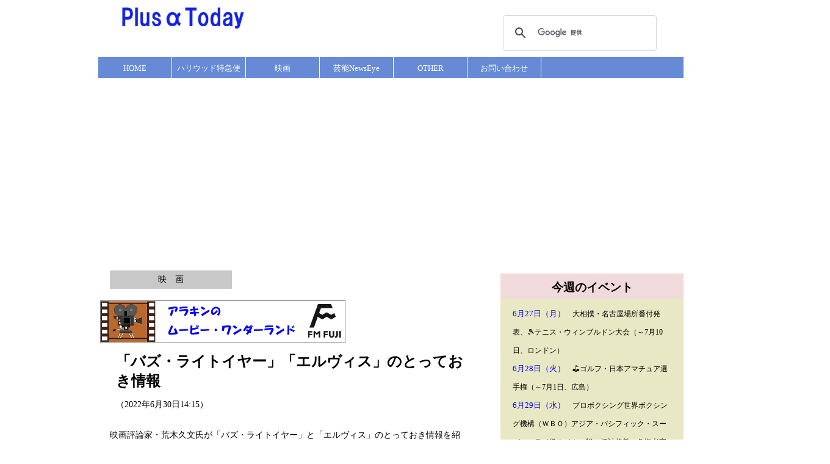

--- FILE ---
content_type: text/html
request_url: https://plusalpha-today.jp/movie/220630-02.html
body_size: 12512
content:
<!DOCTYPE html>
<html lang="ja"><head>
<!-- Global site tag (gtag.js) - Google Analytics --> 
<script async src="https://www.googletagmanager.com/gtag/js?id=UA-137033227-1"></script> 
<script>
  window.dataLayer = window.dataLayer || [];
  function gtag(){dataLayer.push(arguments);}
  gtag('js', new Date());
  gtag('config', 'UA-137033227-1');
</script>
<!-- Google tag (gtag.js) -->
<script async src="https://www.googletagmanager.com/gtag/js?id=G-6QW2JE6XF4"></script>
<script>
  window.dataLayer = window.dataLayer || [];
  function gtag(){dataLayer.push(arguments);}
  gtag('js', new Date());

  gtag('config', 'G-6QW2JE6XF4');
</script>
<meta http-equiv="Content-Type" content="text/html; charset=utf-8">
<meta name="keywords" content="Plusα" />
<meta name="description" content="海外セレブのゴシップや芸能情報、映画の情報、特集記事などをプラスアルファな視点でお届けするWebマガジン">
	  <title>アラキンのムービー・ワンダーランド／「バズ・ライトイヤー」「エルヴィス」のとっておき情報:PlusαToday</title>
<script type="../common/js/rollover.js"></script>
<link href="../common/css/style.css" rel="stylesheet" type="text/css">
<script data-ad-client="ca-pub-6494785422651759" async src="https://pagead2.googlesyndication.com/pagead/js/adsbygoogle.js"></script>
</head>
<body> 
<header>
<div id="headerInner">
  <div id="logo"><a href="../index.html"> <img src="../common/images/logo2.png" width="200" height="35" alt="プラスアルファ・トゥデイ"/> </a></div>
  <div class="serchBox"> 
    <script>
  (function() {
    var cx = '017092802538279911325:kcy5tvyoyys';
    var gcse = document.createElement('script');
    gcse.type = 'text/javascript';
    gcse.async = true;
    gcse.src = 'https://cse.google.com/cse.js?cx=' + cx;
    var s = document.getElementsByTagName('script')[0];
    s.parentNode.insertBefore(gcse, s);
  })();
</script>
    <gcse:searchbox-only></gcse:searchbox-only>
  </div>
</div>
  <nav>
    <ul>
      <li><a href="../index.html">HOME</a></li>
      <li><a href="../hollywood/index.html">ハリウッド特急便</a></li>
      <li><a href="../movie/index.html">映画</a></li>
      <li><a href="../entame/index.html">芸能NewsEye</a></li>
      <li><a href="../other/index.html">OTHER</a> </li>
      <li><a href="../toiawase/index2.html">お問い合わせ</a></li>
      <li><a href="index.html"><img src="../common/images/gnavi07.png" width="233" height="35" alt="#"/> </a></li>
    </ul>
  </nav>
</header>
<main>
	<div id="mainInner">
<ul>
  <li id="title">
    <p>映　画</p>
  </li>
</ul>
<section id="topNews">
     <div class="figure02"> <img src="../movie/images/220409-31.jpg" width="400" height="" alt=""></div><br><br><br><br><br>
      <h1>「バズ・ライトイヤー」「エルヴィス」のとっておき情報
</h1>
      <div id="time">
        <p>（2022年6月30日14:15）</p>
      </div>
      <div class="article">
  <p> 映画評論家・荒木久文氏が「バズ・ライトイヤー」と「エルヴィス」のとっておき情報を紹介した。<br>トークの内容は<a href="http://www.fmfuji.jp"><span>FM Fuji</span></a>「Bumpy」（月曜午後３時、6月27日放送）の映画コーナー「アラキンのムービー・ワンダーランド」でパーソナリティ・鈴木ダイを相手に話したものです。
</p>
      </div>
  <div class="figure05">
        <img src="../movie/images/220630-52.jpg" width="100%" height="" alt="アラキンのムービー・ワンダーランド／「バズ・ライトイヤー」と「エルヴィス」のとっておき情報 
"></div>
<div class="figcaption05">「バズ・ライトイヤー」（© 2022 Disney/Pixar. All Rights Reserved.）
 </figcaption05></div>
<div class="article"><p>

鈴木　　　　　　　荒木さん　暑いですけどお元気ですか？お願いします。<br><br>

荒木　　　　　　　はい、何とかやってます。いよいよ6月も終りですよ。先日あたりから気温は真夏ですけどね。映画界も夏休みビッグな作品が出始めます。今日は、その目玉を早速2本ご紹介ですよ。
1本目はディズニー・ピクサーのコンピュータ・アニメーションSFアクション大作映画。7月1日公開「バズ・ライトイヤー」。
ピクサーの映画『トイ・ストーリー』シリーズは、ダイちゃんは御覧になったことないかと思いますが…。<br><br>

鈴木　　　　　　　いやいや、私は見ていますよ。少なくとも1作目は。<br><br>

荒木　　　　　　　そうですか？！スタンス広いですね。そうしたらご存知だと思うんですが・・・「トイ・ストーリー」、アンディ少年の持っているおもちゃ　カウボーイ人形のウッディやバズ・ライトイヤー・・、実は彼らは生きていて、話したり自由に行動したりできる…という設定で人気シリーズ映画です。4作ぐらいまでやってますよね。<br><br>

鈴木　　　　　　　そんなにやってるんですね。<br><br>

荒木　　　　　　　そのおもちゃのうち、今回の作品主人公はスペースレンジャーと言われる宇宙の戦士・戦闘員のバズです。(パワースーツを着ている、顔の大きいお兄さん)　
そもそも　おもちゃのバズは、実は持ち主アンディの大好きな映画の主人公という設定だったんです。そこで　今回のアンガス・マクレーン監督が考えました。
「一体、アンディがバズ・ライトイヤーのおもちゃを欲しがるようになったのはどんな映画を見たからなんだろう？自分も見たいな？」と思ったのがきっかけだったんだというんですね。<br><br>

鈴木　　　　　　　すごいな、その発想って…。<br><br>

荒木　　　　　　　そんな発想から生まれたのが今回のこの作品でスピンオフ作品かつ前日譚なんですね。アンディが大好きだったいう映画の物語がそのまま描かれています。
その映画の内容は…主人公　バズ・ライトイヤーは有能な宇宙飛行士ですが、自分の力を過信したことで、1200人の宇宙船乗組員とともに危険な惑星に不時着してしまいます。相棒でもある猫型ロボットのソックスとともに、全員を地球に帰還させるための作戦に挑戦するバズは、ずっと年下のジュニアパトロールたちと協力しならの運命を大きく変えていくというものです。
壮大な宇宙を舞台にした　もう圧倒的なスケールです。映像美が素晴らしいです。
特に今回は宇宙ですから、壮大な宇宙空間の景色の深みから、反対に宇宙服の小さな汚れまで、とにかく絵が素晴らしいです。更に、時間をテーマにした物語設定や展開と言い、この辺りのコンピュータ・アニメーションSFのすごさは、日本のアニメはやはりちょっとかなわないなーというのが感想です。<br><br>

鈴木　　　　　　　そんなにすごいんだー。<br><br>

荒木　　　　　　　そうですね。主人公バズ・ライトイヤーの声は英語版では「キャプテン・アメリカ」のクリス・エバンスがやっていますが、日本語吹き替え版は鈴木亮平さんが担当しています。これがすばらしいんですよ。声につやがあって、ちょっとかわいらしさもあって、これ、ほんものの声優さんより正直、いいんじゃないかと思いました。素晴らしい俳優さんすね。再認識しました。今回、あえて、私個人としては吹き替え版をご推薦します。<br><br>

鈴木　　　　　　　荒木さん珍しいこと言ってますね。<br><br>

荒木　　　　　　　7月1日公開「バズ・ライトイヤー」でした。<br><br>

鈴木　　　　　　　わたし、たまに顔の形がバズ・ライトイヤーに似ているって言われるんですよ。<br><br>

荒木　　　　　　　あはは、そうかもしれないね。
さあ、2本目「エルヴィス」。7月1日公開。今年後半の最大の話題作にして傑作でしょう。<br><br>
</p>
      </div>
  <div class="figure05">
        <img src="../movie/images/220630-51.jpg" width="100%" height="" alt="アラキンのムービー・ワンダーランド／「バズ・ライトイヤー」と「エルヴィス」のとっておき情報 
"></div>
<div class="figcaption05">「エルヴィス」（配給：ワーナー・ブラザース映画）（© 2022 Warner Bros. Ent. All Rights Reserved.）
 </figcaption05></div>
<div class="article1"><p>

鈴木　　　　　　　うわー！！来たー！！<br><br>

荒木　　　　　　　彼がどのようにスターになり、どのような死を迎えたのか？という、基本伝記映画プラス音楽映画です。
ダイちゃんにはすでに見ていただいているので、今日はこの映画のいろいろなファクターについてお話しながら紹介していこうと思います。
まず全体の印象は？いかがでした？<br><br>

鈴木　　　　　　　僕は見る前にはオースティン・バトラー、普通のスティール写真で見るとあまり似ていないんですよ。僕の感覚からだと・・で、実際見てみたら、彼がエルヴィスにしか見えなくなった。正直　エルヴィスだとしか思えませんでした。<br><br>

荒木　　　　　　　主演のオースティン・バトラーはもともとそんな有名じゃない。
「ワンス・アポンナ・タイムイン・ハリウッド」でちょい役で出演していたぐらい、悪役でした。エルヴィスとは顔のタイプは違うけど、(オースティンは長い)。不思議なことにプレスリーに見えてくるんですよね。表情と全体の雰囲気似ているよね。<br><br>

鈴木　　　　　　　後半のヴェガスに近づけば近づくほど似ていましたね。<br><br>

荒木　　　　　　　歌唱部分については、若い頃のエルヴィスのパートはオースティン・バトラー本人歌唱、後期のエルヴィスのパートは本物エルヴィスとオースティンのミックスとのことです。<br><br>

鈴木　　　　　　　オースティン・バトラーの歌とダンスのクオリティも凄かったし、凄くびっくりしました。<br><br>

荒木　　　　　　　音楽映画としても超一級、伝記映画としても素晴らしかったです。最初の場面でワーナーロゴが豪華にプレスリーの衣裳風に出てくるじゃないですか。<br><br>

鈴木　　　　　　　TCBのロゴの雰囲気と同じですよね。<br><br>

荒木　　　　　　　オープニングからキラッキラでしたよね。<br><br>

鈴木　　　　　　　まさしく。<br><br>

荒木　　　　　　　2時間40分弱と長かったですけど…。<br><br>

鈴木　　　　　　　全然長く感じなかった。１時間50分ぐらいの感覚でしたよ。<br><br>

荒木　　　　　　　音楽関係者で、ダイちゃんのようにちゃんとエルヴィスを知っている人はもとより、知らない人も感動しますよねー。<br><br>

鈴木　　　　　　　　そう、逆にエルヴィスの初心者というか、これからエルヴィスの世界に足を踏み入れようとしている人にとっては最高の入り口になっていると思われます。<br><br>

荒木　　　　　　　実際にステージの上にいるような感覚も味わえますよね。<br><br>

鈴木　　　　　　　わかりますね。初めてエルヴィスのステージが見られたという感じになるぐらいですよ。<br><br>

荒木　　　　　　　人によるとドキュメンタリーにも近かった印象を受けるという意見もあります。<br><br>

鈴木　　　　　　　この映画はエルヴィスに関する大事なエピソードはすべて盛り込まれていますので、逆に歴史も全部わかるようなBIOになっていますね。<br><br>

荒木　　　　　　　監督は誰かというと、バズ・ラーマン監督、さっきはバズ・ライトイヤーでしたが…オーストラリア出身の映画監督・映画プロデューサー・脚本家・俳優。
舞台演出家もやっていたこの人の特徴、空間を華やかに彩るセンスは、ほかの監督には追従できないでしょう。これまでの作品でも、古典的なストーリーを鮮やかな映像とゴージャスなセットでよみがえらせています。<br><br>

鈴木　　　　　　　虚構の世界も感じるんですよ、何かエンターテインメントの悲しさみたいなもの…。<br><br>

荒木　　　　　　　そしてカット割りもスピーディーだったでしょ？<br><br>

鈴木　　　　　　　はい、かなり早かった、パン、パン、パンって。<br><br>

荒木　　　　　　　　全体を見ていると宝石箱をひっくり返したような…。<br><br>

鈴木　　　　　　　　荒木さん、うまいこと言いますね。<br><br>

荒木　　　　　　　 一番初めのオープニングから宝石風だったじゃないですか？<br><br>

鈴木　　　　　　　　まあ、ね、確かに…。<br><br>

荒木　　　　　　　　プレスリーって人はきらびやかで、華やかさが身上の人ですから特に後半はね。<br><br>

鈴木　　　　　　　　そうですね。ギラギラでしたよね。<br><br>

荒木　　　　　　　　そして共演者、マネージャーのトム・パーカー役。トム・パーカーっていろんな人がいますが・・・、正式にはトマス・アンドリュー・"トム"・パーカー大佐、マネージャーさんです。<br><br>

鈴木　　　　　　　そうそう　トム・パーカーっていうのはあれ、通称なんですよね。<br><br>
荒木　　　　　　　パーカーはアメリカ合衆国生まれであると詐称していましたが、実際にはオランダのブレダ生まれで不法移民だったんですね。最後まで隠していたんですが、これを、トム・ハンクスが演じています。<br><br>

鈴木　　　　　　　すごいキャスティングでしたよね。そっくりだったけど、何か嫌な男で、でも　人を見抜くという才能があった人ですよね。<br><br>

荒木　　　　　　　そう、おっしゃるように見抜く力がすごかった。
トム・ハンクスはご存知のようにズーッといい役ばかりでした。個人的にはたまには、トムの悪い役を見たいと思っていたんですが、こわかったですよ。<br><br>

鈴木　　　　　　　悪役というより　よくわかりませんがちょっと嫌な奴ですよね。
今までいい役ばっかりだったのでギャップにも萌えましたよね。<br><br>

荒木　　　　　　　それと　これまでの映画であまりスポットが当たらなかったマネージャー側の視点と語りが多めでね、ダイちゃんのまわりにも、タレントさんと、マネージャーさんていろんな人いると思いますが…。<br><br>

鈴木　　　　　　　この映画見て、マネージャーやりたいという人どのくらいいるのかなという感じです。<br><br>

荒木　　　　　　　彼のマネジメント手法は、プレスリーの生活のあらゆる側面に関与するもので、いわば、がんじがらめ、下半身までがんじがらめです。
でも、プレスリーの驚異的な成功に中心的な役割を果たしたものと考えられています。
エルヴィス本人もパーカーについて、「彼がいなかったらこんなにビッグになっちゃいないよ。彼はとても賢い男さ」と最後まで言っていたそうです。
そんなことを含めていろいろな要素が入ってきていてプレスリーの伝記映画でもあり、音楽映画でもあるんですね。ほかのアーチストたちもいろいろ出てきていましたね。<br><br>

鈴木　　　　　　　　そうそうリトル・リチャードも出ていましたね。ハンク・スノーもいました。<br><br>

荒木　　　　　　　　そういう交流もきちんと描かれています。
黒人の街で育ち、白人音楽と黒人音楽の融合という落とし子的な画期的な彼の才能や、音楽センスも良く描かれていました。　音楽映画としてもすぐれていましたね。<br><br>

鈴木　　　　　　　　アメリカンミュージックの歴史が描かれているという感じでしたよね。それもわかりやすく描かれているのでこれはもう、ポップ・ミュージックに興味のある方は絶対見たほうがいい、資料的にもすごく貴重です。<br><br>

荒木　　　　　　　　　7月1日公開　大きなスクリーンで、彼　エルヴィスのパフォーマンスを見ていただければと思います。<br><br>

鈴木　　　　　　　　　これは是非おすすめしたいと思います。<br><br>

荒木　　　　　　　　　ということでダイちゃんも大おすすめです。
今後は　ホイットニー、プリンス、マイケルと錚々たるメンツの伝記も来るらしいよ。<br><br>

鈴木　　　　　　　　　楽しみです。　荒木さん、ありがとうございました。<br><br>
</p>
      </div>
      <div class="figure05"> <img src="../movie/images/220526-04.jpg" width="70%" height="" alt="アラキンのムービー・ワンダーランド／「ベイビー・ブローカー」「神は見返りを求める」のとっておき情報 
"></div>
      <div class="figcaption05">(映画トークで盛り上がった荒木氏㊨と鈴木氏)
        </figcaption05>
      </div>
<div class="article1"><p>
   ■荒木久文（あらき・ひさふみ）１９５２年長野県出身。早稲田大学卒業後、ラジオ関東（現 RFラジオ日本）入社。在職中は編成・制作局を中心に営業局・コンテンツ部などで勤務。元ラジオ日本編成制作局次長。プロデューサー・ディレクターとして、アイドル、J-POP、演歌などの音楽番組を制作。２０１２年、同社退職後、ラジオ各局で、映画をテーマとした番組に出演。評論家・映画コメンテイターとして新聞・WEBなどの映画紹介・映画評などを担当。報知映画賞選考委員、日本映画ペンクラブ所属。<br> <br>
   ■鈴木ダイ（すずき・だい）１９６６年9月1日生まれ。千葉県出身。日本大学芸術学部演劇学科卒。１９９１年、ボストン大学留学。１９９３年 パイオニアLDC株式会社(現:ジェネオン・ユニバーサル)入社 し洋楽宣伝プロモーターとして勤務 。１９９７年 パーソナリティの登竜門であるJ-WAVE主催のオーディション合格 。<br>現在は、ラジオパーソナリティとして活躍するほか、ラジオ・テレビスポット、CMのナレーション、トークショー司会やMCなど、幅広く活躍。 古今東西ジャンルにこだわらないポピュラー・ミュージックへの傾倒ぶり&造詣の深さ、硬軟交ぜた独特なトーク、そしてその魅力的な声には定評がある。</p>
      </div>
<div class='contenedor'>
  <input id='leer' type="checkbox"/>
  <label for="leer"></label>
<div class="expand">
  <span class='content'>
      <div id="relation">
        <p>【関連記事】<br>
<a href="../movie/220624-01.html" class="more">アラキンのムービー・ワンダーランド／「ベイビー・ブローカー」「神は見返りを求める」のとっておき情報
</a><br>
<a href="../movie/220616-01.html" class="more"> アラキンのムービー・ワンダーランド／「PLAN 75」「エリザベス　女王陛下の微笑み」のとっておき情報
</a><br>
<a href="../movie/220608-02.html" class="more">アラキンのムービー・ワンダーランド／「はい、泳げません」「BiSH presents PCR is PAiPAi CHiNCHiN ROCK'N'ROLL」のとっておき情報 
</a><br>
<a href="..movie/220603-02.html" class="more">アラキンのムービー・ワンダーランド／「オフィサー・アンド・スパイ」「帰らない日曜日」のとっておき情報 
</a><br>
<a href="../movie/220528-01.html" class="more">アラキンのムービー・ワンダーランド／「はたちの青春」など映画のキスシーンと「トップガン　マーヴェリック」のとっておき情報 </a><br>
<a href="../movie/220525-01.html" class="more">アラキンのムービー・ワンダーランド／「ドンバス」「a-ha THE MOVIE」のとっておき情報 
</a><br>
<a href="../movie/220516-01.html" class="more">アラキンのムービー・ワンダーランド／「流浪の月」などのとっておき情報
</a><a href="../movie/220429-01.html" class="more">アラキンのムービー・ワンダーランド／「ツユクサ」「ZAPPA」のとっておき情報
</a><br>
<a href="../movie/220420-01.html" class="more">アラキンのムービー・ワンダーランド／「カモン カモン」などのとっておき情報 
</a><br>
<a href="../movie/220416-01.html" class="more">アラキンのムービー・ワンダーランド／「午前十時の映画祭」などのとっておき情報 
</a><br>
<a href="../movie/220410-01.html" class="more">アラキンのムービー・ワンダーランド／「女子高生に殺されたい」などのとっておき情報 
</a><br>
<a href="../movie/220404-01.html" class="more">アラキンのムービーキャッチャー NEO／第94回アカデミー賞のとっておき情報
</a><a href="../movie/220325-01.html" class="more">アラキンのムービーキャッチャー NEO／第94回アカデミー賞とお子さん向け映画のとっておき情報 
</a><br>
<a href="movie/220321-01.html" class="more">アラキンのムービーキャッチャー NEO／ウクライナとロシアの映画のとっておき情報
</a>
<br>
<a href="../movie/220312-01.html" class="more">アラキンのムービーキャッチャー NEO／「THE BATMAN―ザ・バットマン－」と「ウエディング・ハイ」のとっておき情報 
</a><br>
<a href="../movie/220226-01.html" class="more">アラキンのムービーキャッチャー NEO／「牛首村」と「ゴヤの名画と優しい泥棒」のとっておき情報
</a>
<br>
<a href="../movie/220219-01.html" class="more">アラキンのムービーキャッチャー NEO／「オペレーション・ミンスミート ―ナチを欺いた死体―」と「ウエスト・サイド・ストーリー」のとっておき情報
</a><br>
<a href="../movie220210-01.html" class="more">アラキンのムービーキャッチャー NEO／「大怪獣のあとしまつ」「ゴーストバスターズ／アフターライフ」「ちょっと思い出しただけ」のとっておき情報
</a><br>
<a href="../movie/220204-01.html" class="more">アラキンのムービーキャッチャー NEO／「未体験ゾーンの映画たち２０２２」「鈴木さん」のとっておき情報 
</a><br>
<a href="../movie/220127-01.html" class="more">アラキンのムービーキャッチャー NEO／「コーダ あいのうた」「声もなく」「ブラックボックス：音声分析捜査」などのとっておき情報 
</a><br>
<a href="../movie/220121-01.html" class="more">アラキンのムービーキャッチャー NEO／2022年公開の邦画と「ハウス・オブ・グッチ」のとっておき情報
</a><br>
<a href="movie/220115-01.html" class="more">アラキンのムービーキャッチャー NEO／「未体験ゾーンの映画たち2022」と2021 年ベスト映画のとっておき情報
</a><br>
<a href="../movie/220107-01.html" class="more">アラキンのムービーキャッチャー NEO／「スパイダーマン:ノー・ウェイ・ホーム」と２０２２年公開映画のとっておき情報
</a><br>
<a href="../movie/211230-01.html" class="more">アラキンのムービーキャッチャー NEO／「99.9－刑事専門弁護士―THE MOVIE」と２０２１年世界の映画興行のとっておき情報
</a><br>
<a href="../movie/211226-01.html" class="more">アラキンのムービーキャッチャー NEO／「BELUSHI ベルーシ」「ただ悪より救いたまえ」「世界で一番美しい少年」のとっておき情報
</a><br>
<a href="../movie/211215-01.html" class="more">アラキンのムービーキャッチャー NEO／「ラストナイト・イン・ソーホー」「偶然と想像」のとっておき情報
</a><br>
<a href="../movie/211212-01.html" class="more">アラキンのムービーキャッチャー NEO／報知映画賞のとっておき情報
</a><br>
<a href="../movie/211204-01.html" class="more">アラキンのムービーキャッチャー NEO／「ダ・ヴィンチは誰に微笑む」「ザ・ビートルズ ：Get Back」のとっておき情報
</a><br>
<a href="../movie/211128-01.html" class="more">アラキンのムービーキャッチャー NEO／「土竜の唄 FINAL」「聖地X」のとっておき情報
</a><br>
<a href="../movie/211119-01.html" class="more">アラキンのムービーキャッチャー NEO／「ずっと独身でいるつもり？」「サマーゴースト」「ボストン市庁舎」のとっておき情報 
</a><br>
<a href="../movie/211110-01.html" class="more">アラキンのムービーキャッチャー NEO／「ドーナツキング」「アイス・ロード」のとっておき情報 
</a><br>
<a href="../movie/211106-01.html" class="more">アラキンのムービーキャッチャー NEO／「のむコレ‘２１」「リスペクト」のとっておき情報 
</a><br>
<a href="../movie/211028-01.html" class="more">アラキンのムービーキャッチャー NEO／「東京国際映画祭」「シッチェス映画祭ファンタスティックセレクション」「ハロウィンKILLS」のとっておき情報 
</a><br>
<a href="../movie/211020-01.html" class="more">アラキンのムービーキャッチャー NEO／「ひらいて」「彼女はひとり」のとっておき情報 
</a><br>
<a href="../movie/211013-01.html" class="more">アラキンのムービーキャッチャー NEO／「キャッシュトラック」、「DUNE／デューン 砂の惑星」のとっておき情報 
</a><br>
<a href="../movie/211008-01.html" class="more">アラキンのムービーキャッチャー NEO／「ONODA 一万夜を越えて」のとっておき情報 
</a><br>
<a href="../movie/210930-01.html" class="more">アラキンのムービーキャッチャー NEO／「素晴らしき、きのこの世界」「カナルタ 螺旋状の夢」「RAMEN FEVER」のとっておき情報 
</a><br>
<a href="../movie/21919-01.html" class="more">アラキンのムービーキャッチャー NEO／「奇想天外映画祭」「ムーンライト・シャドウ」「MIRRORLIAR FILMS Season1」のとっておき情報 
</a><br>
<a href="../movie/210911-01.html" class="more">アラキンのムービーキャッチャー NEO／「ミッドナイト・トラベラー」「アナザーラウンド」のとっておき情報 
</a><br>
<a href="../movie/210904-01.html" class="more">アラキンのムービーキャッチャー NEO／「鳩の撃退法」「先生、私の隣に座っていただけませんか？」のとっておき情報
</a><br>
<a href="../movie/210831-01.html" class="more">アラキンのムービーキャッチャー NEO／「あらののはて」「愛のくだらない」「シュシュシュの娘」などのとっておき情報
</a><br>
<a href="../movie/210821-01.html" class="more">アラキンのムービーキャッチャー NEO／「孤狼の血 LEVEL2」のとっておき情報
</a><br>
<a href="../movie/210814-01.html" class="more">アラキンのムービーキャッチャー NEO／「祈り―幻に長崎を想う刻―」と「映画 太陽の子」のとっておき情報
</a><br>
<a href="../movie/210806-01.html" class="more">アラキンのムービーキャッチャー NEO／「ワイルド・スピード／ジェットブレイク」と「明日に向かって笑え！」のとっておき情報
</a><br>
<a href="../movie/210731-01.html" class="more">アラキンのムービーキャッチャー NEO／「イン・ザ・ハイツ」と「サマー・オブ・ソウル」のとっておき情報
</a><br>
<a href="../movie/210708-01.html" class="more">アラキンのムービーキャッチャー NEO／「第29回　レインボー・リール東京　東京国際レズビアン & ゲイ映画祭」のとっておき情報
</a><br>
<a href="../movie/210708-01.html" class="more">アラキンのムービーキャッチャー NEO／「カリテ・ファンタスティック！シネマコレクション2021」のとっておき情報
</a><br>
<a href="../movie/210627-01.html" class="more">アラキンのムービーキャッチャー NEO／「彼女来来」と「一秒先の彼女」のとっておき情報
</a><br>
<a href="../movie/210618-01.html" class="more">アラキンのムービーキャッチャー NEO／「ヒノマルソウル～舞台裏の英雄たち～」と「グリード ファッション帝国の真実」のとっておき情報
</a><br>
<a href="../movie/210609-02.html" class="more">アラキンのムービーキャッチャー NEO／「男の優しさは全部下心なんですって」「葵ちゃんはやらせてくれない」「漁港の肉子ちゃん」のとっておき情報
</a><br>
<a href="../movie/210604-01.html" class="more">アラキンのムービーキャッチャー NEO／「明日の食卓」と「アメリカン・ユートピア」のとっておき情報
</a><br>

<a href="../movie/210527-01.html" class="more">アラキンのムービーキャッチャー NEO／「クルエラ」「アオラレ」「5月の花嫁学校」のとっておき情報
</a><br>

<a href="../movie/210521-01.html" class="more">アラキンのムービーキャッチャー NEO／「いのちの停車場」と「お終活　熟春！人生、百年時代の過ごし方」のとっておき情報
</a><br>

<a href="../movie/210508-01.html" class="more">アラキンのムービーキャッチャー NEO／「ラブ・セカンド・サイト はじまりは初恋のおわりから」と「ファーザー」のとっておき情報
</a><br>
<a href="../movie/210502-01.html" class="more">アラキンのムービーキャッチャー NEO／「ジェントルメン」のとっておき情報
</a><br>

<a href="../movie/210502-01.html" class="more">アラキンのムービーキャッチャー NEO／第93回アカデミー賞のとっておき情報
</a><br>
 
<a href="../movie/210422-01.html" class="more">アラキンのムービーキャッチャーNEO／「SNS-少女たちの10日間-」と「スプリー」のとっておき情報
</a><br>

<a href="../movie/210416-01.html" class="more">アラキンのムービーキャッチャーNEO／「砕け散るところを見せてあげる」のとっておき情報
</a><br>

<a href="../movie/210412-01.html" class="more">アラキンのムービーキャッチャーNEO／「ザ・スイッチ」のとっておき情報
</a><br>

<a href="../movie/210405-01.html" class="more">アラキンのムービーキャッチャー／「ゾッキ」と「JUNK HEAD」のとっておき情報
</a><br>
<a href="../movie/210330-01.html" class="more">アラキンのムービーキャッチャー／第73回アカデミー賞の注目作品「ノマドランド」と「ミナリ」のとっておき情報
</a><br>

<a href="../movie/210323-01.html" class="more">アラキンのムービーキャッチャー／2020年の映画界と「騙し絵の牙」のとっておき情報
</a><br>
<a href="../movie/ 210315-01.html" class="more">アラキンのムービーキャッチャー／東日本大震災関連の映画と「まともじゃないのは君も一緒」のとっておき情報
</a><br>

<a href="../movie/210309-01.html" class="more">アラキンのムービーキャッチャー／女性が主役の３本の映画のとっておき情報
</a><br>

<a href="../movie/210302-01.html" class="more">アラキンのムービーキャッチャー／「未体験ゾーンの映画たち 2021」と「あのこは貴族」のとっておき情報
</a><br>

<a href="../movie/210216-01.html" class="more">アラキンのムービーキャッチャー／「哀愁しんでれら」と「マーメイド・イン・パリ」のとっておき情報
</a><br>

<a href="../movie/210208-01.html" class="more">アラキンのムービーキャッチャー／「ヤクザと家族 The Family」と「すばらしき世界」のとっておき情報
</a><br>

<a href="../movie/210201-01.html" class="more">アラキンのムービーキャッチャー／「花束のような恋をした」と「名もなき世界のエンドロール」のとっておき情報
</a><br>

<a href="../movie/210127-01.html" class="more">アラキンのムービーキャッチャー／「未体験ゾーンの映画たち」と「さんかく窓の外側は夜」のとっておき情報
</a><br>

<a href="../movie/210120-01.html" class="more">アラキンのムービーキャッチャー／2021年公開の邦画ラインアップと1月公開の話題作
</a><br>

<a href="../movie/210109-01.html" class="more">アラキンのムービーキャッチャー／2020年の興行収入ベスト10と「私のベスト映画３」
</a><br>

<a href="../movie/201225-01.html" class="more">アラキンのムービーキャッチャー／「ハッピー・オールド・イヤー」のとっておき情報とプロの評論家が選ぶ「私の好きな映画ベスト3」
</a><br>


<a href="../movie/201223-01.html" class="more">アラキンのムービーキャッチャー／「声優夫婦の甘くない生活」「私をくいとめて」「新解釈・三國志」「天外者」のとっておき情報
</a><br>

<a href="../movie/201207-01.html" class="more">アラキンのムービーキャッチャー／「燃ゆる女の肖像」「バクラウ 地図から消された村」「サイレント・トーキョー」のとっておき情報
</a><br>

<a href="../movie/201129-01.html" class="more">アラキンのムービーキャッチャー／「アンダードッグ」「アーニャは、きっと来る」「ヒトラーに盗られたうさぎ」のとっておき情報
</a><br>

<a href="../movie/201125-01.html" class="more">アラキンのムービーキャッチャー／「Malu 夢路」と「滑走路」のとっておき情報
</a><br>

<a href="../movie/201119-01.html" class="more">アラキンのムービーキャッチャー／「ビューティフルドリーマー」と「さくら」のとっておき情報
</a><br>

<a href="../movie/201111-01.html" class="more">アラキンのムービーキャッチャー／トランプ大統領出演の映画やTVと「十二単衣を着た悪魔」のとっておき情報
</a><br>

<a href="../movie/201103-01.html" class="more">アラキンのムービーキャッチャー／東京国際映画祭と「ジャン＝ポール・ベルモンド傑作選」のとっておき情報
</a><br>

<a href="../movie/201027-01.html" class="more">アラキンのムービーキャッチャー／「きみの瞳(め）が問いかけている」と「花と沼」のとっておき情報
</a><br>

<a href="../movie/201021-01.html" class="more">アラキンのムービーキャッチャー／「スパイの妻」と「わたしは金正男（キム・ジョンナム）を殺してない」のとっておき情報
</a><br>

<a href="../movie/201016-01.html" class="more">アラキンのムービーキャッチャー／「82年生まれ、キム・ジヨン」と「本気のしるし」のとっておき情報</a><br>

<a href="../movie/201006-01.html" class="more">アラキンのムービーキャッチャー／「ある画家の数奇な運命」と「小説の神様 君としか描けない物語」のとっておき情報</a><br>


<a href="../movie/200928-01.html" class="more">アラキンのムービーキャッチャー／「ミッドナイトスワン」「蒲田前奏曲」「エマ、愛の罠」のとっておき情報
</a><br>

<a href="../movie/200920-01.html" class="more">アラキンのムービーキャッチャー／「窮鼠はチーズの夢を見る」と「マティアス＆マキシム」のとっておき情報
</a><br>

<a href="../movie/200914-01.html" class="more">アラキンのムービーキャッチャー／「喜劇 愛妻物語」と「カウントダウン」のとっておき情報
</a><br>

<a href="../movie/200908-01.html" class="more">アラキンのムービーキャッチャー／「頑張る若者たち」を描いた「行き止まりの世界に生まれて」「田園ボーイズ」のとっておき情報
</a><br>

<a href="../movie/200901-01.html" class="more">アラキンのムービーキャッチャー／青春学園コメディ「ブックスマート 卒業前夜のパーティーデビュー」と村上虹郎主演の「ソワレ」のとっておき情報
</a><br>

<a href="../movie/200824-01.html" class="more">アラキンのムービーキャッチャー／ホラー映画特集―「メビウスの悪女 赤い部屋」「事故物件 恐い間取り」などのとっておき情報
</a><br>

<a href="../movie/200816-02.html" class="more">アラキンのムービーキャッチャー／「ジェクシー! スマホを変えただけなのに」などこの夏おすすめの映画3本のとっておき情報
</a><br>

<a href="../movie/200803-01.html" class="more">アラキンのムービーキャッチャー／高校生を描いた青春映画「君が世界のはじまり」と「アルプススタンドのはしの方」のとっておき情報
</a><br>
<a href="../movie/200725-01.html" class="more">アラキンのムービーキャッチャー／海洋パニックホラー「海底47m 古代マヤの死の迷宮」など「海の映画特集」</a><br>

<a href="../movie/200718-01.html" class="more">アラキンのムービーキャッチャー／又吉直樹の小説を映画化した「劇場」と韓国映画「悪人伝」のとっておき情報</a><br>

<a href="../movie/200714-01.html" class="more">アラキンのムービーキャッチャー／映画「透明人間」と「河童」と「お化け」のとっておき情報</a><br>

<a href="../movie/200704-01.html" class="more">アラキンのムービーキャッチャー／今までにない長澤まさみ主演の「MOTHER マザー」と「のぼる小寺さん」のとっておき情報</a><br>

<a href="../movie/200628-01.html" class="more">アラキンのムービーキャッチャー／「ランボー ラスト・ブラッド」と「悪の偶像」など注目映画のとっておき情報</a><br>

            <a href="../movie/200622-01.html" class="more">アラキンのムービーキャッチャー／「ストーリー・オブ・マイライフ／わたしの若草物語」と「15年後のラブソング」のとっておき情報</a><br>
            <a href="../movie/200615-01.html" class="more">アラキンのムービーキャッチャー／ドイツ映画「お名前はアドルフ？」と異色のドキュメント映画「なぜ君は総理大臣になれないのか」のとっておき情報</a><br>
            <a href="../movie/200606-01.html" class="more">アラキンのムービーキャッチャー／「わたしの好きな映画・思い出の映画」：「世界残酷物語」と「八月の濡れた砂」のとっておき情報</a><br>
   <a href="../movie/200531-01.html" class="more">アラキンのムービーキャッチャー／ブラピ主演「ジョー・ブラックをよろしく」のとっておき情報</a><br>

          <a href="../movie/200524-01.html" class="more">アラキンのムービーキャッチャー／パンデミックムービー「コンテイジョン」と「ユージュアル・サスぺクツ」のとっておき情報</a><br>
          <a href="../movie/200519-10.html" class="more">アラキンのムービーキャッチャー／コロナ感染拡大でミニシアターの危機と救済＆映画「スター誕生」のとっておき情報 </a><br>
          <a href="../movie/200517-03.html" class="more">アラキンのムービーキャッチャー／映画「レオン」と「水の旅人　侍KIDS」のとっておき情報 </a><br>
		  </span>
</div>
</div>
 </p>
      </div>
</section>
 </div>
<div id="sidemenu">
  <ul id="sub">
    <li id="sub2">
      <h3>今週のイベント</h3>
      <p>
<span>6月27日（月）</span>　大相撲・名古屋場所番付発表、🎾テニス・ウィンブルドン大会（～7月10日、ロンドン）<br>
<span>6月28日（火）</span>　⛳ゴルフ・日本アマチュア選手権（～7月1日、広島） <br>
<span>6月29日（水）</span>　プロボクシング世界ボクシング機構（ＷＢＯ）アジア・パシフィック・スーパーフライ級タイトル戦―橋詰将義（角海老宝石）×田中恒成（畑中）（東京・後楽園ホール）<br>
<span>6月30日（木）</span>　 ⛳女子ゴルフ・資生堂レディース（～7月3日、神奈川・戸塚CC）<br>
<span>7月１日（金）</span> 　香港返還２５周年、香港新政権発足<br>
<span>7月２日（土）</span>　🏉ラグビー・テストマッチ 日本×フランス（愛知・豊田スタジアム）<br>
<span>7月3日（日）</span> 　陸上・南部記念（札幌）、大相撲・名古屋場所（～7月24日、ドルフィンズアリーナ）、自動車F1第10戦・英国GP（英・シルバーストーン）<br>
【※海外のイベントは現地時間】
</p>
</li>

 </ul>
</div>
</main>
<footer>
  <div id="footerInner">
    <p>&copy; 2018 PlusαToday</p>
    <ul>
      <li><a href="../toiawase/index.html" class="more">お問い合わせ</a></li>
      <li><a href="../toiawase/index.html" class="more">PlusαTodayについて</a></li>
    </ul>
  </div>
</footer>
</body>
</html>

--- FILE ---
content_type: text/html; charset=utf-8
request_url: https://www.google.com/recaptcha/api2/aframe
body_size: 114
content:
<!DOCTYPE HTML><html><head><meta http-equiv="content-type" content="text/html; charset=UTF-8"></head><body><script nonce="rk6ZY3hm1F6gwfA1xYMVlg">/** Anti-fraud and anti-abuse applications only. See google.com/recaptcha */ try{var clients={'sodar':'https://pagead2.googlesyndication.com/pagead/sodar?'};window.addEventListener("message",function(a){try{if(a.source===window.parent){var b=JSON.parse(a.data);var c=clients[b['id']];if(c){var d=document.createElement('img');d.src=c+b['params']+'&rc='+(localStorage.getItem("rc::a")?sessionStorage.getItem("rc::b"):"");window.document.body.appendChild(d);sessionStorage.setItem("rc::e",parseInt(sessionStorage.getItem("rc::e")||0)+1);localStorage.setItem("rc::h",'1768636065340');}}}catch(b){}});window.parent.postMessage("_grecaptcha_ready", "*");}catch(b){}</script></body></html>